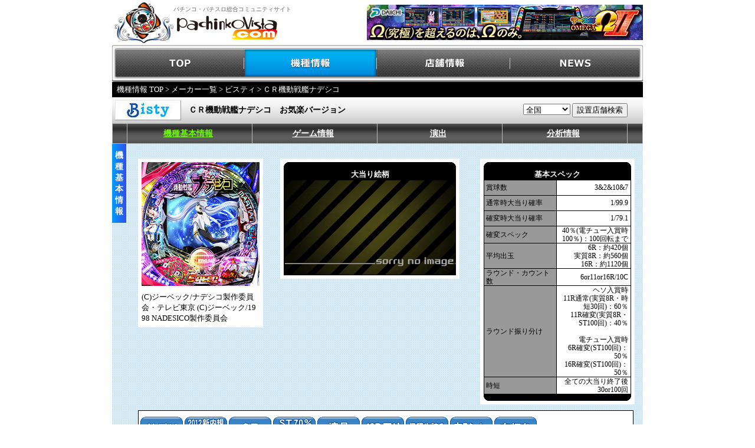

--- FILE ---
content_type: text/html
request_url: https://www.pachinkovista.com/pfactory/model.php?nid=20822&dsp=0&gc=&km=0
body_size: 8065
content:


								

<!DOCTYPE html PUBLIC "-//W3C//DTD XHTML 1.0 Transitional//EN" "http://www.w3.org/TR/xhtml1/DTD/xhtml1-transitional.dtd">
<html lang="ja" xmlns:fb="http://ogp.me/ns/fb#" xmlns:mixi="http://mixi-platform.com/ns#" xmlns:og="http://ogp.me/ns#">


<head>
<meta http-equiv="Content-Type" content="text/html; charset=EUC-JP">
<meta http-equiv="Content-Script-Type" content="text/javascript">
<meta http-equiv="Content-Style-Type" content="text/css">
<link rel="stylesheet" type="text/css" href="/shared/css/vista.css?202207" title="style">
<link rel="stylesheet" type="text/css" href="/pfactory/css/enshutsu.css" title="style">
<script language="JavaScript" src="/shared/js/vista.js"></script>
<script language="JavaScript" src="/pfactory/js/jquery.js"></script>
<script language="JavaScript" src="/pfactory/js/fixHeight.js"></script>
<title>ＣＲ機動戦艦ナデシコ　お気楽バージョンのスペック・導入日・セグなど新台情報（ビスティ）</title>

							<meta property="og:title" content="ＣＲ機動戦艦ナデシコ　お気楽バージョン ビスティ" />
		<meta property="og:url" content="https://www.pachinkovista.com/pfactory/model.php?nid=20822&dsp=0&gc=&km=0" />
		<meta property="og:type" content="article" />
		<meta property="og:site_name" content="パチンコビスタ" />
		<meta property="og:image" content="https://www.pachinkovista.com/pfactory/model_images/22/020822_main_image_s.jpg" />
		<meta property="og:locale" content="ja_JP" />
		<meta property="fb:app_id" content="APP_ID" />
					<meta property="og:description" content="ＣＲ機動戦艦ナデシコ　お気楽バージョン（ビスティ）のスペック・導入日・セグ・分析情報など、立ち回りに役立つ新台情報をお届けします！" />
							<meta name="Keywords" content="ＣＲ機動戦艦ナデシコ　お気楽バージョン,ビスティ,パチンコ,新台,スペック,演出,ゲームフロー,大当り振り分け,分析情報,メーカー,データ">
<meta name="Description" content="ＣＲ機動戦艦ナデシコ　お気楽バージョン（ビスティ）のスペック・導入日・セグ・分析情報など、立ち回りに役立つ新台情報をお届けします！">
<script language="JavaScript" src="/shared/js/script.js"></script>
<script type="text/javascript" src="/shared/js/movie/flashembed.min.js"></script>
</head>
<body>
	<table width="900" border="0" cellpadding="0" cellspacing="0" summary="ヘッダー" bgcolor="#FFFFFF" id="logo">
		<tr>
			<td width="104" height="74"><a href="https://www.pachinkovista.com/"><img src="/images/logo01.jpg" width="104" height="74" border="0" alt="パチンコビスタ：パチンコ、パチスロ総合コミュニティサイト"></a></td>
			<td width="296" height="74"><h1>パチンコ・パチスロ総合コミュニティサイト</h1><a href="https://www.pachinkovista.com/"><img src="/images/logo02.jpg" width="177" height="51" border="0" alt="パチンコビスタ：パチンコ、パチスロ総合コミュニティサイト"></a></td>
			<td width="500" height="74" align="right">
<a href="https://www.pachinkovista.com/b_rdc.php?opt=click&banner=omega2_head&url=http%3A%2F%2Fwww.daiichi.net%2F" target="_blank"><img src="/images/banner/omega2.jpg" border="0"></a>			</td>
		</tr>
	</table><div id="menu">
	<ul style="padding:0; margin:0;">
		<li id="menu_top"><a href="https://www.pachinkovista.com/">TOP</a></li>
		<li id="menu_model"><a href="https://www.pachinkovista.com/pfactory/model_top.php">機種情報</a></li>
		<li id="menu_hall"><a href="https://www.pachinkovista.com/PR/">店舗情報</a></li>
		<li id="menu_news"><a href="https://www.pachinkovista.com/info/news_top.php">NEWS</a></li>
	</ul>
</div>
<div style="clear:both;"></div>
<link rel="stylesheet" type="text/css" href="/shared/css/pfactory.css?date=20150508" title="style">


 <style type="text/css">
	.radius5px{
		zoom:1;
		position:relative;
		border-radius:5px;
		-webkit-border-radius:5px;
		-moz-border-radius:5px;
	}
</style>
<script>
	jQuery(document).ready(function(){
		var userAgent  = window.navigator.userAgent.toLowerCase();
		var appVersion = window.navigator.appVersion.toLowerCase();
		if((userAgent.indexOf("msie") != -1) && (appVersion.indexOf("msie 8.") != -1)){ 
			jQuery('.radius5px').each(function(){ if(this.attachEvent){ PIE.attach(this); } }); 
		}
	});
</script>


<div id="breadcrumb">
	<a href="model_top.php">機種情報 TOP</a> &gt; <a href="pfactory_top.php?km=0">メーカー一覧</a> &gt;
				<a href="pfactory_search.php?mcode=156">ビスティ</a> &gt; ＣＲ機動戦艦ナデシコ

		
</div>
<table width="900" border="0" cellspacing="0" cellpadding="0">
	<tr>
		<td width="900">
			<table id="model_name_area" border="0" cellspacing="0" cellpadding="0">
				<tr>
					<td width="130" align="left" valign="middle"><img src="maker_images/maker_156_detail.jpg" alt="ビスティ" border="0" style="margin: 0 0 0 5px;"/></td>
					<td align="left" valign="middle"><span>ＣＲ機動戦艦ナデシコ　お気楽バージョン</span></td>
<form method="post" name="tenpo_kensaku">
					<td width="230" align="center" valign="middle">
<select style="width:80px;" name="area">
	<option value="/PR/index.php?module=PNV_SEARCH&amp;action=PNaviTempoResult&amp;MAKER=&amp;KISHU=&amp;code=20822&amp;district=&amp;pref_cd=&amp;state=&amp;v_area=">全国</option>
	<option value="/PR/index.php?module=PNV_SEARCH&amp;action=PNaviTempoResult&amp;MAKER=&amp;KISHU=&amp;code=20822&amp;district=&amp;pref_cd=1&amp;state=&amp;v_area=">北海道</option>
	<option value="/PR/index.php?module=PNV_SEARCH&amp;action=PNaviTempoResult&amp;MAKER=&amp;KISHU=&amp;code=20822&amp;district=&amp;pref_cd=2&amp;state=&amp;v_area=">青森県</option>
	<option value="/PR/index.php?module=PNV_SEARCH&amp;action=PNaviTempoResult&amp;MAKER=&amp;KISHU=&amp;code=20822&amp;district=&amp;pref_cd=3&amp;state=&amp;v_area=">岩手県</option>
	<option value="/PR/index.php?module=PNV_SEARCH&amp;action=PNaviTempoResult&amp;MAKER=&amp;KISHU=&amp;code=20822&amp;district=&amp;pref_cd=5&amp;state=&amp;v_area=">秋田県</option>
	<option value="/PR/index.php?module=PNV_SEARCH&amp;action=PNaviTempoResult&amp;MAKER=&amp;KISHU=&amp;code=20822&amp;district=&amp;pref_cd=6&amp;state=&amp;v_area=">山形県</option>
	<option value="/PR/index.php?module=PNV_SEARCH&amp;action=PNaviTempoResult&amp;MAKER=&amp;KISHU=&amp;code=20822&amp;district=&amp;pref_cd=4&amp;state=&amp;v_area=">宮城県</option>
	<option value="/PR/index.php?module=PNV_SEARCH&amp;action=PNaviTempoResult&amp;MAKER=&amp;KISHU=&amp;code=20822&amp;district=&amp;pref_cd=7&amp;state=&amp;v_area=">福島県</option>
	<option value="/PR/index.php?module=PNV_SEARCH&amp;action=PNaviTempoResult&amp;MAKER=&amp;KISHU=&amp;code=20822&amp;district=&amp;pref_cd=10&amp;state=&amp;v_area=">群馬県</option>
	<option value="/PR/index.php?module=PNV_SEARCH&amp;action=PNaviTempoResult&amp;MAKER=&amp;KISHU=&amp;code=20822&amp;district=&amp;pref_cd=9&amp;state=&amp;v_area=">栃木県</option>
	<option value="/PR/index.php?module=PNV_SEARCH&amp;action=PNaviTempoResult&amp;MAKER=&amp;KISHU=&amp;code=20822&amp;district=&amp;pref_cd=8&amp;state=&amp;v_area=">茨城県</option>
	<option value="/PR/index.php?module=PNV_SEARCH&amp;action=PNaviTempoResult&amp;MAKER=&amp;KISHU=&amp;code=20822&amp;district=&amp;pref_cd=11&amp;state=&amp;v_area=">埼玉県</option>
	<option value="/PR/index.php?module=PNV_SEARCH&amp;action=PNaviTempoResult&amp;MAKER=&amp;KISHU=&amp;code=20822&amp;district=&amp;pref_cd=12&amp;state=&amp;v_area=">千葉県</option>
	<option value="/PR/index.php?module=PNV_SEARCH&amp;action=PNaviTempoResult&amp;MAKER=&amp;KISHU=&amp;code=20822&amp;district=&amp;pref_cd=13&amp;state=&amp;v_area=">東京都</option>
	<option value="/PR/index.php?module=PNV_SEARCH&amp;action=PNaviTempoResult&amp;MAKER=&amp;KISHU=&amp;code=20822&amp;district=&amp;pref_cd=14&amp;state=&amp;v_area=">神奈川県</option>
	<option value="/PR/index.php?module=PNV_SEARCH&amp;action=PNaviTempoResult&amp;MAKER=&amp;KISHU=&amp;code=20822&amp;district=&amp;pref_cd=15&amp;state=&amp;v_area=">新潟県</option>
	<option value="/PR/index.php?module=PNV_SEARCH&amp;action=PNaviTempoResult&amp;MAKER=&amp;KISHU=&amp;code=20822&amp;district=&amp;pref_cd=20&amp;state=&amp;v_area=">長野県</option>
	<option value="/PR/index.php?module=PNV_SEARCH&amp;action=PNaviTempoResult&amp;MAKER=&amp;KISHU=&amp;code=20822&amp;district=&amp;pref_cd=19&amp;state=&amp;v_area=">山梨県</option>
	<option value="/PR/index.php?module=PNV_SEARCH&amp;action=PNaviTempoResult&amp;MAKER=&amp;KISHU=&amp;code=20822&amp;district=&amp;pref_cd=22&amp;state=&amp;v_area=">静岡県</option>
	<option value="/PR/index.php?module=PNV_SEARCH&amp;action=PNaviTempoResult&amp;MAKER=&amp;KISHU=&amp;code=20822&amp;district=&amp;pref_cd=23&amp;state=&amp;v_area=">愛知県</option>
	<option value="/PR/index.php?module=PNV_SEARCH&amp;action=PNaviTempoResult&amp;MAKER=&amp;KISHU=&amp;code=20822&amp;district=&amp;pref_cd=24&amp;state=&amp;v_area=">三重県</option>
	<option value="/PR/index.php?module=PNV_SEARCH&amp;action=PNaviTempoResult&amp;MAKER=&amp;KISHU=&amp;code=20822&amp;district=&amp;pref_cd=21&amp;state=&amp;v_area=">岐阜県</option>
	<option value="/PR/index.php?module=PNV_SEARCH&amp;action=PNaviTempoResult&amp;MAKER=&amp;KISHU=&amp;code=20822&amp;district=&amp;pref_cd=16&amp;state=&amp;v_area=">富山県</option>
	<option value="/PR/index.php?module=PNV_SEARCH&amp;action=PNaviTempoResult&amp;MAKER=&amp;KISHU=&amp;code=20822&amp;district=&amp;pref_cd=17&amp;state=&amp;v_area=">石川県</option>
	<option value="/PR/index.php?module=PNV_SEARCH&amp;action=PNaviTempoResult&amp;MAKER=&amp;KISHU=&amp;code=20822&amp;district=&amp;pref_cd=18&amp;state=&amp;v_area=">福井県</option>
	<option value="/PR/index.php?module=PNV_SEARCH&amp;action=PNaviTempoResult&amp;MAKER=&amp;KISHU=&amp;code=20822&amp;district=&amp;pref_cd=25&amp;state=&amp;v_area=">滋賀県</option>
	<option value="/PR/index.php?module=PNV_SEARCH&amp;action=PNaviTempoResult&amp;MAKER=&amp;KISHU=&amp;code=20822&amp;district=&amp;pref_cd=29&amp;state=&amp;v_area=">奈良県</option>
	<option value="/PR/index.php?module=PNV_SEARCH&amp;action=PNaviTempoResult&amp;MAKER=&amp;KISHU=&amp;code=20822&amp;district=&amp;pref_cd=26&amp;state=&amp;v_area=">京都府</option>
	<option value="/PR/index.php?module=PNV_SEARCH&amp;action=PNaviTempoResult&amp;MAKER=&amp;KISHU=&amp;code=20822&amp;district=&amp;pref_cd=27&amp;state=&amp;v_area=">大阪府</option>
	<option value="/PR/index.php?module=PNV_SEARCH&amp;action=PNaviTempoResult&amp;MAKER=&amp;KISHU=&amp;code=20822&amp;district=&amp;pref_cd=28&amp;state=&amp;v_area=">兵庫県</option>
	<option value="/PR/index.php?module=PNV_SEARCH&amp;action=PNaviTempoResult&amp;MAKER=&amp;KISHU=&amp;code=20822&amp;district=&amp;pref_cd=30&amp;state=&amp;v_area=">和歌山県</option>
	<option value="/PR/index.php?module=PNV_SEARCH&amp;action=PNaviTempoResult&amp;MAKER=&amp;KISHU=&amp;code=20822&amp;district=&amp;pref_cd=31&amp;state=&amp;v_area=">鳥取県</option>
	<option value="/PR/index.php?module=PNV_SEARCH&amp;action=PNaviTempoResult&amp;MAKER=&amp;KISHU=&amp;code=20822&amp;district=&amp;pref_cd=32&amp;state=&amp;v_area=">島根県</option>
	<option value="/PR/index.php?module=PNV_SEARCH&amp;action=PNaviTempoResult&amp;MAKER=&amp;KISHU=&amp;code=20822&amp;district=&amp;pref_cd=33&amp;state=&amp;v_area=">岡山県</option>
	<option value="/PR/index.php?module=PNV_SEARCH&amp;action=PNaviTempoResult&amp;MAKER=&amp;KISHU=&amp;code=20822&amp;district=&amp;pref_cd=34&amp;state=&amp;v_area=">広島県</option>
	<option value="/PR/index.php?module=PNV_SEARCH&amp;action=PNaviTempoResult&amp;MAKER=&amp;KISHU=&amp;code=20822&amp;district=&amp;pref_cd=35&amp;state=&amp;v_area=">山口県</option>
	<option value="/PR/index.php?module=PNV_SEARCH&amp;action=PNaviTempoResult&amp;MAKER=&amp;KISHU=&amp;code=20822&amp;district=&amp;pref_cd=37&amp;state=&amp;v_area=">香川県</option>
	<option value="/PR/index.php?module=PNV_SEARCH&amp;action=PNaviTempoResult&amp;MAKER=&amp;KISHU=&amp;code=20822&amp;district=&amp;pref_cd=38&amp;state=&amp;v_area=">愛媛県</option>
	<option value="/PR/index.php?module=PNV_SEARCH&amp;action=PNaviTempoResult&amp;MAKER=&amp;KISHU=&amp;code=20822&amp;district=&amp;pref_cd=39&amp;state=&amp;v_area=">高知県</option>
	<option value="/PR/index.php?module=PNV_SEARCH&amp;action=PNaviTempoResult&amp;MAKER=&amp;KISHU=&amp;code=20822&amp;district=&amp;pref_cd=36&amp;state=&amp;v_area=">徳島県</option>
	<option value="/PR/index.php?module=PNV_SEARCH&amp;action=PNaviTempoResult&amp;MAKER=&amp;KISHU=&amp;code=20822&amp;district=&amp;pref_cd=40&amp;state=&amp;v_area=">福岡県</option>
	<option value="/PR/index.php?module=PNV_SEARCH&amp;action=PNaviTempoResult&amp;MAKER=&amp;KISHU=&amp;code=20822&amp;district=&amp;pref_cd=41&amp;state=&amp;v_area=">佐賀県</option>
	<option value="/PR/index.php?module=PNV_SEARCH&amp;action=PNaviTempoResult&amp;MAKER=&amp;KISHU=&amp;code=20822&amp;district=&amp;pref_cd=42&amp;state=&amp;v_area=">長崎県</option>
	<option value="/PR/index.php?module=PNV_SEARCH&amp;action=PNaviTempoResult&amp;MAKER=&amp;KISHU=&amp;code=20822&amp;district=&amp;pref_cd=44&amp;state=&amp;v_area=">大分県</option>
	<option value="/PR/index.php?module=PNV_SEARCH&amp;action=PNaviTempoResult&amp;MAKER=&amp;KISHU=&amp;code=20822&amp;district=&amp;pref_cd=43&amp;state=&amp;v_area=">熊本県</option>
	<option value="/PR/index.php?module=PNV_SEARCH&amp;action=PNaviTempoResult&amp;MAKER=&amp;KISHU=&amp;code=20822&amp;district=&amp;pref_cd=45&amp;state=&amp;v_area=">宮崎県</option>
	<option value="/PR/index.php?module=PNV_SEARCH&amp;action=PNaviTempoResult&amp;MAKER=&amp;KISHU=&amp;code=20822&amp;district=&amp;pref_cd=46&amp;state=&amp;v_area=">鹿児島県</option>
	<option value="/PR/index.php?module=PNV_SEARCH&amp;action=PNaviTempoResult&amp;MAKER=&amp;KISHU=&amp;code=20822&amp;district=&amp;pref_cd=47&amp;state=&amp;v_area=">沖縄県</option>
</select>
<input name="TEMPO_SEARCH" value="設置店舗検索" type="button" onclick="location.href=document.tenpo_kensaku.area.options[document.tenpo_kensaku.area.selectedIndex].value">
</td>
</form>
				</tr>
			</table>
		</td>
	</tr>
	<tr>
		<td width="900">
			<table id="model_menu_area" border="0" cellspacing="0" cellpadding="0">
				<tr>
					<td class="model_menu_area_td" width="24"></td>
					<td class="model_menu_area_td" width="205" ><div id="item0"  onMouseover="MouseOver(this.id);" onMouseout="MouseDown(this.id);"><table width="205" height="33" border="0" cellpadding="0" cellspacing="0"><tr><td width="205" height="33" align="center" class="menu-list-title2"><a href="model.php?nid=20822&dsp=0&gc=&km=0" class="menu-list-title2">機種基本情報</a></td></tr></table></div>		<div id="div_item0" class="drop-list-base" onMouseout="subMenuOff(this);" onMouseover="subMenuON(this);">			<table class="drop-info-table" >			</table>		</div></td><td class="model_menu_area_td" width="205" ><div id="item1"  onMouseover="MouseOver(this.id);" onMouseout="MouseDown(this.id);"><table width="205" height="33" border="0" cellpadding="0" cellspacing="0"><tr><td width="205" height="33" align="center" class="menu-list-title"><a href="model.php?nid=20822&dsp=1&gc=0&km=0" class="menu-list-title">ゲーム情報</a></td></tr></table></div>		<div id="div_item1" class="drop-list-base" onMouseout="subMenuOff(this);" onMouseover="subMenuON(this);">			<table class="drop-info-table" ><tr><td style='width:10px; padding:0; color:#fff; text-align:right; vertical-align:top;'>・</td><td><a href="model.php?nid=20822&dsp=1&gc=0&km=0&drct=" class="drop-list-title" style='font-size:12px; padding:0;'>ゲーム性紹介</a></td><tr><td style='width:10px; padding:0; color:#fff; text-align:right; vertical-align:top;'>・</td><td><a href="model.php?nid=20822&dsp=1&gc=4&km=0&drct=" class="drop-list-title" style='font-size:12px; padding:0;'>ゲームフロー</a></td>			</table>		</div></td><td class="model_menu_area_td" width="205" ><div id="item2"  onMouseover="MouseOver(this.id);" onMouseout="MouseDown(this.id);"><table width="205" height="33" border="0" cellpadding="0" cellspacing="0"><tr><td width="205" height="33" align="center" class="menu-list-title"><a href="model.php?nid=20822&dsp=6&gc=1&km=0" class="menu-list-title">演出</a></td></tr></table></div>		<div id="div_item2" class="drop-list-base" onMouseout="subMenuOff(this);" onMouseover="subMenuON(this);">			<table class="drop-info-table" ><tr><td style='width:10px; padding:0; color:#fff; text-align:right; vertical-align:top;'>・</td><td><a href="model.php?nid=20822&dsp=6&gc=1&km=0&drct=0" class="drop-list-title" style='font-size:12px; padding:0;'>モード＆大当り紹介</a></td><tr><td style='width:10px; padding:0; color:#fff; text-align:right; vertical-align:top;'>・</td><td><a href="model.php?nid=20822&dsp=6&gc=1&km=0&drct=1" class="drop-list-title" style='font-size:12px; padding:0;'>予告アクション</a></td><tr><td style='width:10px; padding:0; color:#fff; text-align:right; vertical-align:top;'>・</td><td><a href="model.php?nid=20822&dsp=6&gc=1&km=0&drct=2" class="drop-list-title" style='font-size:12px; padding:0;'>リーチアクション</a></td><tr><td style='width:10px; padding:0; color:#fff; text-align:right; vertical-align:top;'>・</td><td><a href="model.php?nid=20822&dsp=6&gc=1&km=0&drct=3" class="drop-list-title" style='font-size:12px; padding:0;'>ST中の演出</a></td>			</table>		</div></td><td class="model_menu_area_td" width="205" ><div id="item3"  onMouseover="MouseOver(this.id);" onMouseout="MouseDown(this.id);"><table width="205" height="33" border="0" cellpadding="0" cellspacing="0"><tr><td width="205" height="33" align="center" class="menu-list-title"><a href="model.php?nid=20822&dsp=2&gc=7&km=0" class="menu-list-title">分析情報</a></td></tr></table></div>		<div id="div_item3" class="drop-list-base" onMouseout="subMenuOff(this);" onMouseover="subMenuON(this);">			<table class="drop-info-table" ><tr><td style='width:10px; padding:0; color:#fff; text-align:right; vertical-align:top;'>・</td><td><a href="model.php?nid=20822&dsp=2&gc=7&km=0&drct=" class="drop-list-title" style='font-size:12px; padding:0;'>大当り振り分け</a></td><tr><td style='width:10px; padding:0; color:#fff; text-align:right; vertical-align:top;'>・</td><td><a href="model.php?nid=20822&dsp=2&gc=16&km=0&drct=" class="drop-list-title" style='font-size:12px; padding:0;'>ST中大当り期待度</a></td>			</table>		</div></td><td class="model_menu_area_td" width="205" style="display: none"><div id="item4" onMouseover="MouseOver(this.id);" onMouseout="MouseDown(this.id);"></div><div id="div_item4" class="drop-list-base" onMouseout="subMenuOff(this);" onMouseover="subMenuON(this);">	<table class="drop-info-table" >	</table>	</div></td><td class="model_menu_area_td" width="205" style="display: none" ><div id="item5" onMouseover="MouseOver(this.id);" onMouseout="MouseDown(this.id);"></div>		<div id="div_item5" class="drop-list-base" onMouseout="subMenuOff(this);" onMouseover="subMenuON(this);">			<table class="drop-info-table" >			</table>		</div></td>
					<td class="model_menu_area_td" width="24"></td>
				</tr>
			</table>
		</td>
	</tr>
</table>


<table width="900" border="0" cellspacing="0" cellpadding="0" background="/images/pfactory/bk_all.gif">
	<tr>
		<td>

																								
			<table width="900" border="0" cellspacing="0" cellpadding="0">
	<tr>
		<td width="24" align="center" valign="top">
			<table width="24" height="130" border="0" cellpadding="0" cellspacing="0" background="/images/pfactory/all_kisyu/con_title_bar.jpg">
				<tr><td width="24" height="10"></td></tr>
				<tr><td width="24" align="center" class="txt14hb">機</td></tr>
				<tr><td width="24" align="center" class="txt14hb"> </td></tr>
				<tr><td width="24" align="center" class="txt14hb">種</td></tr>
				<tr><td width="24" align="center" class="txt14hb">基</td></tr>
				<tr><td width="24" align="center" class="txt14hb">本</td></tr>
				<tr><td width="24" align="center" class="txt14hb">情</td></tr>
				<tr><td width="24" align="center" class="txt14hb">報</td></tr>
				<tr><td width="24" height="10"></td></tr>
			</table>
		</td>
		<td width="876">
			<table width="856" border="0" cellspacing="0" cellpadding="0" style="margin-left:20px;margin-top:25px;">
				<tr>
					<td valign="top" width="856">
						<table border="0" cellspacing="0" cellpadding="0" width="856" style="margin-bottom:10px">
							<tr valign="top">
        																														<td width="200">
												<div style="width:200px;padding:6px;background-color:#FFFFFF;">
											<a href="javascript:model_main('/pfactory/model_images/22/020822_main_image.jpg',384,630)">											<img src="/pfactory/model_images/22/020822_main_image_s.jpg" alt="ＣＲ機動戦艦ナデシコ　お気楽バージョン" border="0" id="panel_img" class="img_panel" width="200">
											</a>
												<div style="padding-top:10px;word-wrap:break-word;word-break:break-all;">
													(C)ジーベック/ナデシコ製作委員会・テレビ東京 (C)ジーベック/1998 NADESICO製作委員会
												</div>
												</div>
												<!--DataChange//-->
											</td>
        																								<td width="312" valign="top">
												<div style="width:292px;padding:6px;background-color:#FFFFFF;margin-left:20px;">
													<table width="292" border="0" cellPadding="0" cellSpacing="0">
														<tr>
															<td width="10"><img src="/images/pfactory/k10_1.gif" alt="" width="10" height="10"></td>
															<td width="272" bgcolor="#000000"><img src="/images/pfactory/spacer.gif" alt="" width="1" height="10"></td>
															<td width="10"><img src="/images/pfactory/k10_2.gif" alt="" width="10" height="10"></td>
														</tr>
													</table>
												<div style="width:290px;height:180px;border:solid 1px #000000;background-image: url(/images/pfactory/no_p_image.gif);">
													<div style="width:290px;height:20px;text-align:center;background-color:#000000;" class="txt12hb">大当り絵柄</div>
													</div>
												</div>
											</td>
       																								<td width="270">
												<div style="width:250px;padding:6px;background-color:#FFFFFF;margin-left:20px;">
													<table width="250" border="0" cellPadding="0" cellSpacing="0">
														<tr>
															<td width="10"><img src="/images/pfactory/k10_1.gif" alt="" width="10" height="10"></td>
															<td width="230" bgcolor="#000000"><img src="/images/pfactory/spacer.gif" alt="" width="1" height="10"></td>
															<td width="10"><img src="/images/pfactory/k10_2.gif" alt="" width="10" height="10"></td>
														</tr>
													</table>
													<div style="width:248px;border:solid 1px #000000;">
														<div style="width:248px;text-align:center;background-color:#000000;" class="txt12hb">基本スペック</div>
																<table border="0" cellpadding="0" cellspacing="0" bgcolor="#FFFFFF">
															<tr><td colspan="5" bgcolor="#000000" height="1"></td></tr>
															<tr height="25">
																<td width="4" bgcolor="#999999"></td>
																<td width="120" bgcolor="#999999" class="txt10">賞球数</td>
																<td bgcolor="#000000" width="1"><img src="/images/pfactory/spacer.gif" alt="" width="1" height="1"></td>
																<td width="121" align="right" class="txt10">3&2&10&7</td>
																<td width="4"><img src="/images/pfactory/spacer.gif" alt="" width="1" height="1"></td>
															</tr>
															<tr><td colspan="5" bgcolor="#000000" height="1"></td></tr>
															<tr height="25">
																<td width="4" bgcolor="#999999"></td>
																<td width="120" bgcolor="#999999" class="txt10">通常時大当り確率</td>
																<td bgcolor="#000000" width="1"><img src="/images/pfactory/spacer.gif" alt="" width="1" height="1"></td>
																<td width="121" align="right" class="txt10">1/99.9</td>
																<td width="4"><img src="/images/pfactory/spacer.gif" alt="" width="1" height="1"></td>
															</tr>
															<tr><td colspan="5" bgcolor="#000000" height="1"></td></tr>
															<tr height="25">
																<td width="4" bgcolor="#999999"></td>
																<td width="120" bgcolor="#999999" class="txt10">確変時大当り確率</td>
																<td bgcolor="#000000" width="1"><img src="/images/pfactory/spacer.gif" alt="" width="1" height="1"></td>
																<td width="121" align="right" class="txt10">1/79.1</td>
																<td width="4"><img src="/images/pfactory/spacer.gif" alt="" width="1" height="1"></td>
															</tr>
															<tr><td colspan="5" bgcolor="#000000" height="1"></td></tr>
															<tr height="25">
																<td width="4" bgcolor="#999999"></td>
																<td width="120" bgcolor="#999999" class="txt10">確変スペック</td>
																<td bgcolor="#000000" width="1"><img src="/images/pfactory/spacer.gif" alt="" width="1" height="1"></td>
																<td width="121" align="right" class="txt10">40％(電チュー入賞時100％)：100回転まで</td>
																<td width="4"><img src="/images/pfactory/spacer.gif" alt="" width="1" height="1"></td>
															</tr>
															<tr><td colspan="5" bgcolor="#000000" height="1"></td></tr>
															<tr height="25">
																<td width="4" bgcolor="#999999"></td>
																<td width="120" bgcolor="#999999" class="txt10">平均出玉</td>
																<td bgcolor="#000000" width="1"><img src="/images/pfactory/spacer.gif" alt="" width="1" height="1"></td>
																<td width="121" align="right" class="txt10">6R：約420個<br />実質8R：約560個<br />16R：約1120個</td>
																<td width="4"><img src="/images/pfactory/spacer.gif" alt="" width="1" height="1"></td>
															</tr>
															<tr><td colspan="5" bgcolor="#000000" height="1"></td></tr>
															<tr height="25">
																<td width="4" bgcolor="#999999"></td>
																<td width="120" bgcolor="#999999" class="txt10">ラウンド・カウント数</td>
																<td bgcolor="#000000" width="1"><img src="/images/pfactory/spacer.gif" alt="" width="1" height="1"></td>
																<td width="121" align="right" class="txt10">6or11or16R/10C</td>
																<td width="4"><img src="/images/pfactory/spacer.gif" alt="" width="1" height="1"></td>
															</tr>
															<tr><td colspan="5" bgcolor="#000000" height="1"></td></tr>
															<tr height="25">
																<td width="4" bgcolor="#999999"></td>
																<td width="120" bgcolor="#999999" class="txt10">ラウンド振り分け</td>
																<td bgcolor="#000000" width="1"><img src="/images/pfactory/spacer.gif" alt="" width="1" height="1"></td>
																<td width="121" align="right" class="txt10">ヘソ入賞時<br />11R通常(実質8R・時短30回)：60％<br />11R確変(実質8R・ST100回)：40％<br /><br />電チュー入賞時<br />6R確変(ST100回)：50％<br />16R確変(ST100回)：50％</td>
																<td width="4"><img src="/images/pfactory/spacer.gif" alt="" width="1" height="1"></td>
															</tr>
															<tr><td colspan="5" bgcolor="#000000" height="1"></td></tr>
															<tr height="25">
																<td width="4" bgcolor="#999999"></td>
																<td width="120" bgcolor="#999999" class="txt10">時短</td>
																<td bgcolor="#000000" width="1"><img src="/images/pfactory/spacer.gif" alt="" width="1" height="1"></td>
																<td width="121" align="right" class="txt10">全ての大当り終了後30or100回</td>
																<td width="4"><img src="/images/pfactory/spacer.gif" alt="" width="1" height="1"></td>
															</tr>
																<tr><td colspan="5" bgcolor="#000000" height="1"><img src="/images/pfactory/spacer.gif" alt="" width="1" height="1"></td></tr>
															</table>
												</div>
													<table width="250" border="0" cellPadding="0" cellSpacing="0">
														<tr>
															<td width="10"><img src="/images/pfactory/k10_3.gif" alt="" width="10" height="10"></td>
															<td width="230" bgcolor="#000000"><img src="/images/pfactory/spacer.gif" alt="" width="1" height="10"></td>
															<td width="10"><img src="/images/pfactory/k10_4.gif" alt="" width="10" height="10"></td>
														</tr>
													</table>
												</div>
											</td>
         				
																</tr>
									</table>
								</td>
							</tr>

													<tr>
					<td>
						<div style="width:840px;margin-bottom:10px;">
							<div style="width:832px;border:solid 1px #000000;background-color:#FFFFFF;padding:10px 3px;">
								<table width="832" border="0" cellpadding="0" cellspacing="0">
									<tr>
										<td>
																					<a href="./model_icon_popup.php?id=04" onClick=" w = window.open('./model_icon_popup.php?id=04','icon_window','width=350,height=170,menubar=no') ; w.focus(); return false ;"><img border="0" src="/images/pfactory/gamesei_icon/04.gif"></a>
																					<a href="./model_icon_popup.php?id=72" onClick=" w = window.open('./model_icon_popup.php?id=72','icon_window','width=350,height=170,menubar=no') ; w.focus(); return false ;"><img border="0" src="/images/pfactory/gamesei_icon/72.gif"></a>
																					<a href="./model_icon_popup.php?id=05" onClick=" w = window.open('./model_icon_popup.php?id=05','icon_window','width=350,height=170,menubar=no') ; w.focus(); return false ;"><img border="0" src="/images/pfactory/gamesei_icon/05.gif"></a>
																					<a href="./model_icon_popup.php?id=78" onClick=" w = window.open('./model_icon_popup.php?id=78','icon_window','width=350,height=170,menubar=no') ; w.focus(); return false ;"><img border="0" src="/images/pfactory/gamesei_icon/78.gif"></a>
																					<a href="./model_icon_popup.php?id=20" onClick=" w = window.open('./model_icon_popup.php?id=20','icon_window','width=350,height=170,menubar=no') ; w.focus(); return false ;"><img border="0" src="/images/pfactory/gamesei_icon/20.gif"></a>
																					<a href="./model_icon_popup.php?id=23" onClick=" w = window.open('./model_icon_popup.php?id=23','icon_window','width=350,height=170,menubar=no') ; w.focus(); return false ;"><img border="0" src="/images/pfactory/gamesei_icon/23.gif"></a>
																					<a href="./model_icon_popup.php?id=25" onClick=" w = window.open('./model_icon_popup.php?id=25','icon_window','width=350,height=170,menubar=no') ; w.focus(); return false ;"><img border="0" src="/images/pfactory/gamesei_icon/25.gif"></a>
																					<a href="./model_icon_popup.php?id=30" onClick=" w = window.open('./model_icon_popup.php?id=30','icon_window','width=350,height=170,menubar=no') ; w.focus(); return false ;"><img border="0" src="/images/pfactory/gamesei_icon/30.gif"></a>
																					<a href="./model_icon_popup.php?id=80" onClick=" w = window.open('./model_icon_popup.php?id=80','icon_window','width=350,height=170,menubar=no') ; w.focus(); return false ;"><img border="0" src="/images/pfactory/gamesei_icon/80.gif"></a>
																				</td>
									</tr>
								</table>
							</div>
						</div>
					</td>
				</tr>
			
																	<tr>
								<td>
									<div style="width:798px;border:solid 1px #000000;background-color:#FFFFFF;padding:10px 20px;margin-bottom:10px;">
										<table border="0">
											<tr>
												<td colspan="3">
													神奈川県公安委員会検定通過状況(2015年05月26日付)<br />
													ビスティ／2016年１月導入開始／設置期限2018年５月／CR機
												</td>
											</tr>
											<tr>
												<td width="266.66666666667" align="left" valign="top" class="pfd">
													<a href="model.php?nid=20809&km=0">☆ＣＲ機動戦艦ナデシコ　ＭＡＸタイプ</a>
												</td>
												<td width="266.66666666667" align="left" valign="top" class="txt12">
													<a href="model.php?nid=20822&km=0">■ＣＲ機動戦艦ナデシコ　お気楽バージョン</a>
												</td>
												<td width="266.66666666667" align="left" valign="top" class="txt12">
													<a href="model.php?nid=20834&km=0">■ＣＲ機動戦艦ナデシコ　ミドルタイプ</a>
												</td>
											</tr>
										</table>
									</div>
								</td>
							</tr>
       																	<tr>
								<td>
									<div style="width:840px;margin-bottom:10px;">
										<div style="border-style: solid;border-color:#000000;border-width:1px 1px 0px 1px;width:838px;height:30px;background-image: url(/images/pfactory/all_kisyu/6.jpg)">
											<div style="width:838px;padding-top:8px; text-align:center;" class="txt14hb">
												&nbsp;&nbsp;Ｖ確ST機で「機動戦艦ナデシコ」発進!!
											</div>
										</div>
										<div style="width:798px;border:solid 1px #000000;background-color:#FFFFFF;padding:10px 20px;">
											<table width="798" border="0" cellpadding="0" cellspacing="0">
												<tr>
												<td align="center">
													<a href="https://www.pachinkovista.com/pfactory/model.php?nid=20822&dsp=1&gc=0&km=0">
													詳しいゲーム性はこちら
													</a>
												</td>
												<td align="center">
													<a href="https://www.pachinkovista.com/pfactory/model.php?nid=20822&dsp=1&gc=4&km=0">
													ゲームフローはこちら
													</a>
												</td>
											</tr><tr>
												<td align="center">
													<a href="https://www.pachinkovista.com/pfactory/model.php?nid=20822&dsp=2&gc=7&km=0">
													大当り振り分けはこちら
													</a>
												</td>
												<td align="center">
													<a href="https://www.pachinkovista.com/pfactory/model.php?nid=20822&dsp=2&gc=16&km=0">
													ST中大当り期待度はこちら
													</a>
												</td>
												</tr>
											</table>
										</div>
									</div>
								</td>
							</tr>
     			
			<tr>
				<td>

				</td>
			</tr>
			<tr>
				<td>
																					
				</td>
			</tr>
												<tr>
								<td>
									<table width="840px" border="0" cellpadding="0" cellspacing="0">
							<tr valign="top">
								<td id="dirltbl0" width="614px">
										<div style="border-style: solid;border-color:#000000;border-width:1px 1px 0px 1px;width:614px;height:30px;background-image: url(/images/pfactory/all_kisyu/6.jpg)">
											<div style="width:614px;padding-top:8px;" class="txt14hb">&nbsp;&nbsp;予告アクション</div>
										</div>
										<div id="dirdiv0" style="border:solid 1px #000000;background-color:#FFFFFF;padding:2px 2px 10px 15px;width:597px;margin-bottom:10px;">
											<table width="597px" border="0" cellpadding="0" cellspacing="5" style="padding:0px;;margin:0px;">
												<tr>
													<td valign="top" width="200px">
												 		<font color="#ff0000"><b>群予告</b></font><br />
												 		<img src="/pfactory/model_images/09/020809_topdir_0_0.jpg" width="180px"><br />
												 	</td>
													<td valign="top" width="200px">
												 		<font color="#ff0000"><b>なぜなにナデシコ</b></font><br />
												 		<img src="/pfactory/model_images/09/020809_topdir_0_1.jpg" width="180px"><br />
												 	</td>
													<td valign="top" width="200px">
												 		<font color="#ff0000"><b>レベルアップチャンス</b></font><br />
												 		<img src="/pfactory/model_images/09/020809_topdir_0_2.jpg" width="180px"><br />
												 	</td>
												</tr>
												<tr>
													<td valign="top" colspan="3">
												 		
												 	</td>
												</tr>
												<tr>
						<td valign="top" width="200px">
										 	</td>
						<td valign="top" width="200px">
										 	</td>
						<td valign="top" width="200px">
										 	</td>
												</tr>
												<tr>
													<td colspan="3" align="right">
														<a href="model.php?nid=20822&dsp=2&gc=1&km=1&drct=1">もっと見る</a>&nbsp;&nbsp;
													</td>
												</tr>
											</table>
										</div>
								</td>
								<td rowspan="2">&nbsp;&nbsp;</td>
								<td rowspan="2" width="214px">
										<div style="border-style: solid;border-color:#000000;border-width:1px 1px 0px 1px;width:214px;height:30px;background-image: url(/images/pfactory/all_kisyu/6.jpg)">
											<div style="width:214px;padding-top:8px;" class="txt14hb">&nbsp;&nbsp;ST中の演出</div>
										</div>
										<div id="dirdiv2" style="border:solid 1px #000000;background-color:#FFFFFF;padding:2px 2px 10px 10px;width:202px;margin-bottom:10px;">
											<table width="180px" border="0" cellpadding="0" cellspacing="5">
												<tr>
													<td id="dirrtbl0" valign="top" width="180px">
												 		<font color="#ff0000"><b>ルリステージ（ST１～30回転）</b></font><br />
												 		<img src="/pfactory/model_images/09/020809_topdir_2_0.jpg"  width="180px"><br />
												 		</td></tr><tr><td>
												 		</td></tr><tr><td>

												 	</td>
												</tr>
												<tr>
													<td id="dirrtbl1" valign="top" width="180px">
												 		<font color="#ff0000"><b>ナデシコステージ（ST31～90回転）</b></font><br />
												 		<img src="/pfactory/model_images/09/020809_topdir_2_1.jpg"  width="180px"><br />
												 		</td></tr><tr><td>
												 		</td></tr><tr><td>

												 	</td>
												</tr>
												<tr>
													<td colspan="3" align="right">
														<a href="model.php?nid=20822&dsp=2&gc=1&km=1&drct=3">もっと見る</a>&nbsp;&nbsp;
													</td>
												</tr>
											</table>
										</div>
								</td>
							</tr>
							<tr valign="top">
								<td id="dirltbl1" width="614px">
										<div style="border-style: solid;border-color:#000000;border-width:1px 1px 0px 1px;width:614px;height:30px;background-image: url(/images/pfactory/all_kisyu/6.jpg)">
											<div style="width:614px;padding-top:8px;" class="txt14hb">&nbsp;&nbsp;リーチアクション</div>
										</div>
										<div id="dirdiv1" style="border:solid 1px #000000;background-color:#FFFFFF;padding:2px 2px 10px 15px;width:597px;margin-bottom:10px;">
											<table width="597px" border="0" cellpadding="0" cellspacing="5" style="padding:0px;;margin:0px;">
												<tr>
													<td valign="top" width="200px">
												 		<font color="#ff0000"><b>ナデシコリーチ</b></font><br />
												 		<img src="/pfactory/model_images/09/020809_topdir_1_0.jpg" width="180px"><br />
												 	</td>
													<td valign="top" width="200px">
												 		<font color="#ff0000"><b>アキト突撃系リーチ</b></font><br />
												 		<img src="/pfactory/model_images/09/020809_topdir_1_1.jpg" width="180px"><br />
												 	</td>
													<td valign="top" width="200px">
												 		<font color="#ff0000"><b>全回転リーチ</b></font><br />
												 		<img src="/pfactory/model_images/09/020809_topdir_1_2.jpg" width="180px"><br />
												 	</td>
												</tr>
												<tr>
													<td valign="top" colspan="3">
												 		
												 	</td>
												</tr>
												<tr>
						<td valign="top" width="200px">
									 		<div align="right"><b><font color="#0000ff">信頼度 : 3.5&nbsp;&#xFF5E;&nbsp;4.0						</font></b>&nbsp;&nbsp;&nbsp;&nbsp;<br />
										 	</td>
						<td valign="top" width="200px">
									 		<div align="right"><b><font color="#0000ff">信頼度 : 4.0&nbsp;&#xFF5E;&nbsp;4.5						</font></b>&nbsp;&nbsp;&nbsp;&nbsp;<br />
										 	</td>
						<td valign="top" width="200px">
									 		<div align="right"><b><font color="#0000ff">信頼度 : 5.0						</font></b>&nbsp;&nbsp;&nbsp;&nbsp;<br />
										 	</td>
												</tr>
												<tr>
													<td colspan="3" align="right">
														<a href="model.php?nid=20822&dsp=2&gc=1&km=1&drct=2">もっと見る</a>&nbsp;&nbsp;
													</td>
												</tr>
											</table>
										</div>
								</td>
							</tr>
									</table>
<script type="text/javascript">
<!--
function resize_dir(){
	var dirdiv0 = $("dirdiv0");
	var dirdiv1 = $("dirdiv1");
	var dirdiv2 = $("dirdiv2");
	var dirltbl0 = $("dirltbl0");
	var dirltbl1 = $("dirltbl1");
	var dirrtbl0 = $("dirrtbl0");
	var dirrtbl1 = $("dirrtbl1");
	if(dirltbl0 != null){
		if(dirltbl1 != null){
			if(dirrtbl0 != null){
				if(dirrtbl1 != null){
					var left = dirltbl0.offsetHeight + dirdiv1.offsetHeight
					var right = dirdiv2.offsetHeight
					if(left > right){
					}else{
						if(document.all){
						}else{
							dirltbl0.height = dirdiv0.offsetHeight + 10;
						}
					}
				}else{
					var left = dirdiv0.offsetHeight
					var right = dirdiv2.offsetHeight
					if(left > right){
						if(document.all){
							dirdiv2.style.height = left - 14;
						}else{
							var att = dirdiv2.getAttribute("style");
							att += "height:" + (left - 13) + "px;";
							dirdiv2.setAttribute("style", att);
						}
					}else{
						if(document.all){
							dirdiv0.style.height = right - 14;
						}else{
							var att = dirdiv0.getAttribute("style");
							att += "height:" + (right - 13) + "px;";
							dirdiv0.setAttribute("style", att);
						}
					}
				}
			}
		}else{
			if(dirrtbl0 != null){
				if(dirrtbl1 != null){
				}else{
					var left = dirdiv0.offsetHeight
					var right = dirdiv2.offsetHeight
					if(left > right){
						if(document.all){
							dirdiv2.style.height = left - 14;
						}else{
							var att = dirdiv2.getAttribute("style");
							att += "height:" + (left - 14) + "px;";
							dirdiv2.setAttribute("style", att);
						}
					}else{
						if(document.all){
							dirdiv0.style.height = right - 14;
						}else{
							var att = dirdiv0.getAttribute("style");
							att += "height:" + (right - 14) + "px;";
							dirdiv0.setAttribute("style", att);
						}
					}
				}
			}
		}
	}else if(dirltbl1 != null){
		if(dirrtbl0 != null){
			if(dirrtbl1 != null){
			}else{
				var left = dirdiv1.offsetHeight
				var right = dirdiv2.offsetHeight
				if(left > right){
					if(document.all){
						dirdiv2.style.height = left - 14;
					}else{
						var att = dirdiv2.getAttribute("style");
						att += "height:" + (left - 14) + "px;";
						dirdiv2.setAttribute("style", att);
					}
				}else{
					if(document.all){
						dirdiv1.style.height = right - 14;
					}else{
						var att = dirdiv1.getAttribute("style");
						att += "height:" + (right - 14) + "px;";
						dirdiv1.setAttribute("style", att);
					}
				}
			}
		}
	}
}
if(document.all){
	attachEvent("onload", resize_dir);
}else{
	 window.addEventListener("load", resize_dir, false);
}
// -->
</script>
								</td>
							</tr>
     	
	
				<tr>
				<td>
																								</td>
							</tr>
						</table>
						</td>
					</tr>
				</table>





				</td>
			</tr>

					</table>
		
		</td>
	</tr>
</table>

<div style="clear:both;"></div>
 <!-- フッター -->
<div id="footer_link">
	<div id="footer_link_title">
		<img src="/images/flink_title.gif" border="0" alt="" style="margin:13px 0 0 10px;">
		<a href="#top"></a>
	</div>
	<div id="footer_link_contents">
		<div>
		    <div class="col" style="border: none;">
		      <ul>
		        <li class="textlink1"><a href="https://www.pachinkovista.com/pfactory/model_top.php">機種情報</a></li>
		        <li class="textlink2"><a href="https://www.pachinkovista.com/pfactory/seg_list.php">セグ情報</a><a href="/pfactory/tenjyo_list.php">天井情報</a><a href="/pfactory/analysis_list.php">ST,設定判別</a></li>
		      </ul>
		    </div>
		    <div class="col" style="border: none;">
		      <ul>
		        <li class="textlink1"><a href="https://www.pachinkovista.com/info/news_top.php">ニュース</a></li>
		        <li class="textlink2"><a href="https://www.pachinkovista.com/info/news_list.php?ntype=7n">展示会レポート</a><a href="/info/news_list.php?ntype=0n">メディアレポート</a></li>
		      </ul>
		    </div>
		</div>
		<div>
		    <div class="col" style="border: none; width:140px;">
		      <ul style="border: none;"><li class="textlink1"><a href="https://www.pachinkovista.com/PR/?module=PNV_TOP&action=PNaviTop">店舗情報</a></li></ul>
		    </div>
		</div>
		<div>
		    <div class="col" style="border: none; width:140px;">
		      <ul style="border: none;"><li class="textlink1"><a href="https://www.pachinkovista.com/li/0">業界リンク</a></li></ul>
		    </div>
		</div>

		<div style="clear:both;"></div>
	</div>
	<div id="footer_link_footer">
		<div><a href="https://www.pachinkovista.com/inquiry/index.php">お問合わせ</a>　｜　<a href="https://www.pachinkovista.com/kiyaku/index.php">利用規約</a>　｜　<a href="https://www.mamiya-its.co.jp/privacy/" target="_blank" rel="noopener">個人情報のお取扱いについて</a>　｜　<a href="https://www.pachinkovista.com/kiyaku/shop.php">Ｗebサービス利用規約（店舗様向け）</a>　<br><a href="https://www.mamiya-its.co.jp/company/invoice.html" target="_blank" rel="noopener">適格請求書発行事業者登録番号について</a>　｜　<a href="https://www.pachinkovista.com/etc/q_and_a/index.php">Ｑ＆Ａ</a></div>
		<div style="float:left;color:#999999;font-size:12px;padding-top:10px;">Copyright (C) PACHINKO VISTA. All Rights Reserved.</div>
		<div style="float:right;padding-top:10px;"><a href="https://www.mamiya-its.co.jp/company/" style="color:#999999;font-size:12px;" target=”_blank”>企画 運営 著作：マミヤITソリューションズ株式会社</a>&nbsp;&nbsp;</div>
	</div>
</div>
<script src="/shared/js/analyticstracking.js" type="text/javascript"></script><!-- /フッター -->

</body>
</html>

--- FILE ---
content_type: application/x-javascript
request_url: https://www.pachinkovista.com/shared/js/movie/flashembed.min.js
body_size: 2574
content:
function flowplayer_exec(movie_id,movie_file_name,movie_dir,width,height){

	/*******************************************************************************
	 * パラメータのセット
	 * movie_player : 利用動画プレイヤー
	 * m_file_name : 動画ファイル名から拡張子(.flv)を取り除く
	 *******************************************************************************/
	var movie_player = '/movie/StrobeMediaPlayback.swf';
	var m_file_name = movie_file_name.split(".");

	/*******************************************************************************
	 * Flashパラメータの作成
	 * src :                ストリーム配信動画
	 * autoHideControlBar : コントロールバーの自動非表示設定
	 * streamType :         ストリームタイプ(liveOrRecorded (default),live,recorded,dvr)
	 * autoPlay :           ページアクセス時、自動再生するか
	 * scaleMode :          動画サイズの設定(letterbox (default), none, stretch, zoom)
	 * poster :             動画再生前にプレイヤー内に表示される画像
	 * skin :               動画プレイヤーパーツのカスタム設定
	 *******************************************************************************/
	var src = '&src=rtmp://221.186.158.83/vod/vista/news/'+movie_dir+'/' + m_file_name[0];
	var autoHideControlBar = '&autoHideControlBar=false';
	var streamType = '&streamType=recorded';
	var autoPlay = '&autoPlay=false';
	var scaleMode = '&scaleMode=letterbox';
	var poster = '&poster=/shared/js/movie/img/'+movie_dir+'/'+movie_id+'.jpg';
	var skin = '&skin=/shared/js/movie/player_config/skin.xml';

	//Flashパラメータの結合
	var Flash_Parameter = src + autoHideControlBar + streamType + autoPlay + scaleMode+poster + skin;

	//動画出力用htmlの作成
	var text = '<object width='+width+' height='+height+' type="application/x-shockwave-flash" classid="clsid:d27cdb6e-ae6d-11cf-96b8-444553540000" >';
	text += '<param name="movie" value="' + movie_player + '" /> ';
	text += '<param name="quality" value="high" /> ';
	text += '<param name="allowScriptAccess" value="always" />';
	text += '<param name="bgcolor" value="#000000" /> ';
	text += '<param name="allowfullscreen" value="true" /> ';
	text += '<param name="flashvars" value= "' + Flash_Parameter + '"/>';
	text += '<embed src="' + movie_player + '" width='+width+' height='+height+' type="application/x-shockwave-flash" quality="high" allowScriptAccess="always" bgcolor="#000000" allowfullscreen="true" pluginspage="http://www.adobe.com/go/getflashplayer" flashvars="' + Flash_Parameter + '" > </embed>';
	text += '</object>';

	//動画出力用htmlのセット
	document.getElementById(movie_id).innerHTML = text;

}